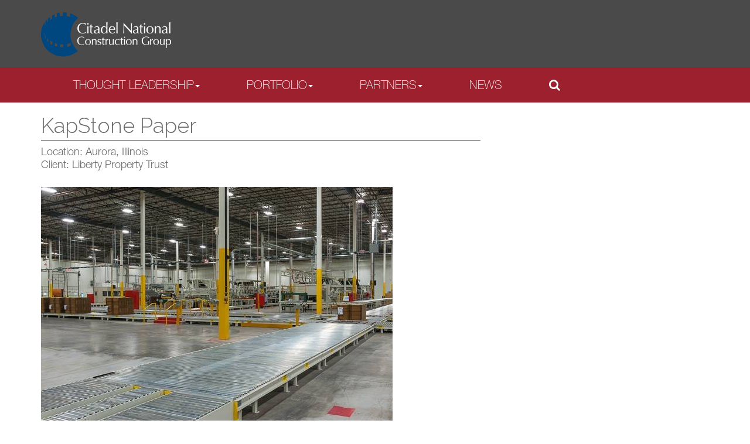

--- FILE ---
content_type: text/html; charset=UTF-8
request_url: https://citadelgroup.org/projects/kapstone-paper-packaging/
body_size: 8768
content:
<!DOCTYPE html>
<!--[if IE 7]>
<html class="ie ie7" lang="en-US">
<![endif]-->
<!--[if IE 8]>
<html class="ie ie8" lang="en-US">
<![endif]-->
<!--[if !(IE 7) | !(IE 8)  ]><!-->
<html lang="en-US">
<!--<![endif]-->

  <head>
	<!-- Google tag (gtag.js) -->
		<script async src="https://www.googletagmanager.com/gtag/js?id=G-RXG8BP6052"></script>
		<script>
			window.dataLayer = window.dataLayer || [];
			function gtag(){dataLayer.push(arguments);}
			gtag('js', new Date());
		  
			gtag('config', 'G-RXG8BP6052');
		</script>
		<link rel="profile" href="http://gmpg.org/xfn/11" />
		<link rel="pingback" href="https://citadelgroup.org/xmlrpc.php" />
		<meta name="viewport" content="width=device-width, user-scalable=no" />

    <!-- HTML5 shim and Respond.js IE8 support of HTML5 elements and media queries -->
    <!--[if lt IE 9]>
	    <script src="https://citadelgroup.org/wp-content/themes/mdw-wp-theme/inc/js/html5shiv.min.js</script>
	    <script src="https://citadelgroup.org/wp-content/themes/mdw-wp-theme/inc/js/respond.min.js</script>
    <![endif]-->

    <meta name='robots' content='index, follow, max-image-preview:large, max-snippet:-1, max-video-preview:-1' />
<meta charset="UTF-8" />
<meta http-equiv="X-UA-Compatible" content="IE=edge">
<meta name="viewport" content="width=device-width, initial-scale=1.0">
<meta name="author" content="">

	<!-- This site is optimized with the Yoast SEO plugin v25.6 - https://yoast.com/wordpress/plugins/seo/ -->
	<title>KapStone Paper - Citadel National Construction Group</title>
	<link rel="canonical" href="https://citadelgroup.org/projects/kapstone-paper-packaging/" />
	<meta property="og:locale" content="en_US" />
	<meta property="og:type" content="article" />
	<meta property="og:title" content="KapStone Paper - Citadel National Construction Group" />
	<meta property="og:description" content="The site work included shortening the rail spur and the addition of 5 dock doors and 4 rail doors. Meanwhile the interior build-out of the existing building consisted of a two-story office, additional electrical service upgrade and new warehouse lighting.  This facility is 192,000 sq.ft." />
	<meta property="og:url" content="https://citadelgroup.org/projects/kapstone-paper-packaging/" />
	<meta property="og:site_name" content="Citadel National Construction Group" />
	<meta property="article:modified_time" content="2016-04-06T22:42:09+00:00" />
	<meta property="og:image" content="https://citadelgroup.org/wp-content/uploads/2013/08/Krusinski-Kapstone-12-2.jpg" />
	<meta property="og:image:width" content="600" />
	<meta property="og:image:height" content="399" />
	<meta property="og:image:type" content="image/jpeg" />
	<meta name="twitter:card" content="summary_large_image" />
	<script type="application/ld+json" class="yoast-schema-graph">{"@context":"https://schema.org","@graph":[{"@type":"WebPage","@id":"https://citadelgroup.org/projects/kapstone-paper-packaging/","url":"https://citadelgroup.org/projects/kapstone-paper-packaging/","name":"KapStone Paper - Citadel National Construction Group","isPartOf":{"@id":"https://citadelgroup.org/#website"},"primaryImageOfPage":{"@id":"https://citadelgroup.org/projects/kapstone-paper-packaging/#primaryimage"},"image":{"@id":"https://citadelgroup.org/projects/kapstone-paper-packaging/#primaryimage"},"thumbnailUrl":"https://citadelgroup.org/wp-content/uploads/2013/08/Krusinski-Kapstone-12-2.jpg","datePublished":"2013-08-20T21:59:19+00:00","dateModified":"2016-04-06T22:42:09+00:00","breadcrumb":{"@id":"https://citadelgroup.org/projects/kapstone-paper-packaging/#breadcrumb"},"inLanguage":"en-US","potentialAction":[{"@type":"ReadAction","target":["https://citadelgroup.org/projects/kapstone-paper-packaging/"]}]},{"@type":"ImageObject","inLanguage":"en-US","@id":"https://citadelgroup.org/projects/kapstone-paper-packaging/#primaryimage","url":"https://citadelgroup.org/wp-content/uploads/2013/08/Krusinski-Kapstone-12-2.jpg","contentUrl":"https://citadelgroup.org/wp-content/uploads/2013/08/Krusinski-Kapstone-12-2.jpg","width":600,"height":399},{"@type":"BreadcrumbList","@id":"https://citadelgroup.org/projects/kapstone-paper-packaging/#breadcrumb","itemListElement":[{"@type":"ListItem","position":1,"name":"Home","item":"https://citadelgroup.org/"},{"@type":"ListItem","position":2,"name":"KapStone Paper"}]},{"@type":"WebSite","@id":"https://citadelgroup.org/#website","url":"https://citadelgroup.org/","name":"Citadel National Construction Group","description":"Building a World of Difference One Project at a Time","potentialAction":[{"@type":"SearchAction","target":{"@type":"EntryPoint","urlTemplate":"https://citadelgroup.org/?s={search_term_string}"},"query-input":{"@type":"PropertyValueSpecification","valueRequired":true,"valueName":"search_term_string"}}],"inLanguage":"en-US"}]}</script>
	<!-- / Yoast SEO plugin. -->


<link rel='dns-prefetch' href='//vjs.zencdn.net' />
<link rel='dns-prefetch' href='//maxcdn.bootstrapcdn.com' />
<link rel='dns-prefetch' href='//fonts.googleapis.com' />
<link rel="alternate" type="application/rss+xml" title="Citadel National Construction Group &raquo; Feed" href="https://citadelgroup.org/feed/" />
<script type="text/javascript">
/* <![CDATA[ */
window._wpemojiSettings = {"baseUrl":"https:\/\/s.w.org\/images\/core\/emoji\/15.0.3\/72x72\/","ext":".png","svgUrl":"https:\/\/s.w.org\/images\/core\/emoji\/15.0.3\/svg\/","svgExt":".svg","source":{"concatemoji":"https:\/\/citadelgroup.org\/wp-includes\/js\/wp-emoji-release.min.js?ver=6.6.4"}};
/*! This file is auto-generated */
!function(i,n){var o,s,e;function c(e){try{var t={supportTests:e,timestamp:(new Date).valueOf()};sessionStorage.setItem(o,JSON.stringify(t))}catch(e){}}function p(e,t,n){e.clearRect(0,0,e.canvas.width,e.canvas.height),e.fillText(t,0,0);var t=new Uint32Array(e.getImageData(0,0,e.canvas.width,e.canvas.height).data),r=(e.clearRect(0,0,e.canvas.width,e.canvas.height),e.fillText(n,0,0),new Uint32Array(e.getImageData(0,0,e.canvas.width,e.canvas.height).data));return t.every(function(e,t){return e===r[t]})}function u(e,t,n){switch(t){case"flag":return n(e,"\ud83c\udff3\ufe0f\u200d\u26a7\ufe0f","\ud83c\udff3\ufe0f\u200b\u26a7\ufe0f")?!1:!n(e,"\ud83c\uddfa\ud83c\uddf3","\ud83c\uddfa\u200b\ud83c\uddf3")&&!n(e,"\ud83c\udff4\udb40\udc67\udb40\udc62\udb40\udc65\udb40\udc6e\udb40\udc67\udb40\udc7f","\ud83c\udff4\u200b\udb40\udc67\u200b\udb40\udc62\u200b\udb40\udc65\u200b\udb40\udc6e\u200b\udb40\udc67\u200b\udb40\udc7f");case"emoji":return!n(e,"\ud83d\udc26\u200d\u2b1b","\ud83d\udc26\u200b\u2b1b")}return!1}function f(e,t,n){var r="undefined"!=typeof WorkerGlobalScope&&self instanceof WorkerGlobalScope?new OffscreenCanvas(300,150):i.createElement("canvas"),a=r.getContext("2d",{willReadFrequently:!0}),o=(a.textBaseline="top",a.font="600 32px Arial",{});return e.forEach(function(e){o[e]=t(a,e,n)}),o}function t(e){var t=i.createElement("script");t.src=e,t.defer=!0,i.head.appendChild(t)}"undefined"!=typeof Promise&&(o="wpEmojiSettingsSupports",s=["flag","emoji"],n.supports={everything:!0,everythingExceptFlag:!0},e=new Promise(function(e){i.addEventListener("DOMContentLoaded",e,{once:!0})}),new Promise(function(t){var n=function(){try{var e=JSON.parse(sessionStorage.getItem(o));if("object"==typeof e&&"number"==typeof e.timestamp&&(new Date).valueOf()<e.timestamp+604800&&"object"==typeof e.supportTests)return e.supportTests}catch(e){}return null}();if(!n){if("undefined"!=typeof Worker&&"undefined"!=typeof OffscreenCanvas&&"undefined"!=typeof URL&&URL.createObjectURL&&"undefined"!=typeof Blob)try{var e="postMessage("+f.toString()+"("+[JSON.stringify(s),u.toString(),p.toString()].join(",")+"));",r=new Blob([e],{type:"text/javascript"}),a=new Worker(URL.createObjectURL(r),{name:"wpTestEmojiSupports"});return void(a.onmessage=function(e){c(n=e.data),a.terminate(),t(n)})}catch(e){}c(n=f(s,u,p))}t(n)}).then(function(e){for(var t in e)n.supports[t]=e[t],n.supports.everything=n.supports.everything&&n.supports[t],"flag"!==t&&(n.supports.everythingExceptFlag=n.supports.everythingExceptFlag&&n.supports[t]);n.supports.everythingExceptFlag=n.supports.everythingExceptFlag&&!n.supports.flag,n.DOMReady=!1,n.readyCallback=function(){n.DOMReady=!0}}).then(function(){return e}).then(function(){var e;n.supports.everything||(n.readyCallback(),(e=n.source||{}).concatemoji?t(e.concatemoji):e.wpemoji&&e.twemoji&&(t(e.twemoji),t(e.wpemoji)))}))}((window,document),window._wpemojiSettings);
/* ]]> */
</script>
<style id='wp-emoji-styles-inline-css' type='text/css'>

	img.wp-smiley, img.emoji {
		display: inline !important;
		border: none !important;
		box-shadow: none !important;
		height: 1em !important;
		width: 1em !important;
		margin: 0 0.07em !important;
		vertical-align: -0.1em !important;
		background: none !important;
		padding: 0 !important;
	}
</style>
<link rel='stylesheet' id='wp-block-library-css' href='https://citadelgroup.org/wp-includes/css/dist/block-library/style.min.css?ver=6.6.4' type='text/css' media='all' />
<style id='classic-theme-styles-inline-css' type='text/css'>
/*! This file is auto-generated */
.wp-block-button__link{color:#fff;background-color:#32373c;border-radius:9999px;box-shadow:none;text-decoration:none;padding:calc(.667em + 2px) calc(1.333em + 2px);font-size:1.125em}.wp-block-file__button{background:#32373c;color:#fff;text-decoration:none}
</style>
<style id='global-styles-inline-css' type='text/css'>
:root{--wp--preset--aspect-ratio--square: 1;--wp--preset--aspect-ratio--4-3: 4/3;--wp--preset--aspect-ratio--3-4: 3/4;--wp--preset--aspect-ratio--3-2: 3/2;--wp--preset--aspect-ratio--2-3: 2/3;--wp--preset--aspect-ratio--16-9: 16/9;--wp--preset--aspect-ratio--9-16: 9/16;--wp--preset--color--black: #000000;--wp--preset--color--cyan-bluish-gray: #abb8c3;--wp--preset--color--white: #ffffff;--wp--preset--color--pale-pink: #f78da7;--wp--preset--color--vivid-red: #cf2e2e;--wp--preset--color--luminous-vivid-orange: #ff6900;--wp--preset--color--luminous-vivid-amber: #fcb900;--wp--preset--color--light-green-cyan: #7bdcb5;--wp--preset--color--vivid-green-cyan: #00d084;--wp--preset--color--pale-cyan-blue: #8ed1fc;--wp--preset--color--vivid-cyan-blue: #0693e3;--wp--preset--color--vivid-purple: #9b51e0;--wp--preset--gradient--vivid-cyan-blue-to-vivid-purple: linear-gradient(135deg,rgba(6,147,227,1) 0%,rgb(155,81,224) 100%);--wp--preset--gradient--light-green-cyan-to-vivid-green-cyan: linear-gradient(135deg,rgb(122,220,180) 0%,rgb(0,208,130) 100%);--wp--preset--gradient--luminous-vivid-amber-to-luminous-vivid-orange: linear-gradient(135deg,rgba(252,185,0,1) 0%,rgba(255,105,0,1) 100%);--wp--preset--gradient--luminous-vivid-orange-to-vivid-red: linear-gradient(135deg,rgba(255,105,0,1) 0%,rgb(207,46,46) 100%);--wp--preset--gradient--very-light-gray-to-cyan-bluish-gray: linear-gradient(135deg,rgb(238,238,238) 0%,rgb(169,184,195) 100%);--wp--preset--gradient--cool-to-warm-spectrum: linear-gradient(135deg,rgb(74,234,220) 0%,rgb(151,120,209) 20%,rgb(207,42,186) 40%,rgb(238,44,130) 60%,rgb(251,105,98) 80%,rgb(254,248,76) 100%);--wp--preset--gradient--blush-light-purple: linear-gradient(135deg,rgb(255,206,236) 0%,rgb(152,150,240) 100%);--wp--preset--gradient--blush-bordeaux: linear-gradient(135deg,rgb(254,205,165) 0%,rgb(254,45,45) 50%,rgb(107,0,62) 100%);--wp--preset--gradient--luminous-dusk: linear-gradient(135deg,rgb(255,203,112) 0%,rgb(199,81,192) 50%,rgb(65,88,208) 100%);--wp--preset--gradient--pale-ocean: linear-gradient(135deg,rgb(255,245,203) 0%,rgb(182,227,212) 50%,rgb(51,167,181) 100%);--wp--preset--gradient--electric-grass: linear-gradient(135deg,rgb(202,248,128) 0%,rgb(113,206,126) 100%);--wp--preset--gradient--midnight: linear-gradient(135deg,rgb(2,3,129) 0%,rgb(40,116,252) 100%);--wp--preset--font-size--small: 13px;--wp--preset--font-size--medium: 20px;--wp--preset--font-size--large: 36px;--wp--preset--font-size--x-large: 42px;--wp--preset--spacing--20: 0.44rem;--wp--preset--spacing--30: 0.67rem;--wp--preset--spacing--40: 1rem;--wp--preset--spacing--50: 1.5rem;--wp--preset--spacing--60: 2.25rem;--wp--preset--spacing--70: 3.38rem;--wp--preset--spacing--80: 5.06rem;--wp--preset--shadow--natural: 6px 6px 9px rgba(0, 0, 0, 0.2);--wp--preset--shadow--deep: 12px 12px 50px rgba(0, 0, 0, 0.4);--wp--preset--shadow--sharp: 6px 6px 0px rgba(0, 0, 0, 0.2);--wp--preset--shadow--outlined: 6px 6px 0px -3px rgba(255, 255, 255, 1), 6px 6px rgba(0, 0, 0, 1);--wp--preset--shadow--crisp: 6px 6px 0px rgba(0, 0, 0, 1);}:where(.is-layout-flex){gap: 0.5em;}:where(.is-layout-grid){gap: 0.5em;}body .is-layout-flex{display: flex;}.is-layout-flex{flex-wrap: wrap;align-items: center;}.is-layout-flex > :is(*, div){margin: 0;}body .is-layout-grid{display: grid;}.is-layout-grid > :is(*, div){margin: 0;}:where(.wp-block-columns.is-layout-flex){gap: 2em;}:where(.wp-block-columns.is-layout-grid){gap: 2em;}:where(.wp-block-post-template.is-layout-flex){gap: 1.25em;}:where(.wp-block-post-template.is-layout-grid){gap: 1.25em;}.has-black-color{color: var(--wp--preset--color--black) !important;}.has-cyan-bluish-gray-color{color: var(--wp--preset--color--cyan-bluish-gray) !important;}.has-white-color{color: var(--wp--preset--color--white) !important;}.has-pale-pink-color{color: var(--wp--preset--color--pale-pink) !important;}.has-vivid-red-color{color: var(--wp--preset--color--vivid-red) !important;}.has-luminous-vivid-orange-color{color: var(--wp--preset--color--luminous-vivid-orange) !important;}.has-luminous-vivid-amber-color{color: var(--wp--preset--color--luminous-vivid-amber) !important;}.has-light-green-cyan-color{color: var(--wp--preset--color--light-green-cyan) !important;}.has-vivid-green-cyan-color{color: var(--wp--preset--color--vivid-green-cyan) !important;}.has-pale-cyan-blue-color{color: var(--wp--preset--color--pale-cyan-blue) !important;}.has-vivid-cyan-blue-color{color: var(--wp--preset--color--vivid-cyan-blue) !important;}.has-vivid-purple-color{color: var(--wp--preset--color--vivid-purple) !important;}.has-black-background-color{background-color: var(--wp--preset--color--black) !important;}.has-cyan-bluish-gray-background-color{background-color: var(--wp--preset--color--cyan-bluish-gray) !important;}.has-white-background-color{background-color: var(--wp--preset--color--white) !important;}.has-pale-pink-background-color{background-color: var(--wp--preset--color--pale-pink) !important;}.has-vivid-red-background-color{background-color: var(--wp--preset--color--vivid-red) !important;}.has-luminous-vivid-orange-background-color{background-color: var(--wp--preset--color--luminous-vivid-orange) !important;}.has-luminous-vivid-amber-background-color{background-color: var(--wp--preset--color--luminous-vivid-amber) !important;}.has-light-green-cyan-background-color{background-color: var(--wp--preset--color--light-green-cyan) !important;}.has-vivid-green-cyan-background-color{background-color: var(--wp--preset--color--vivid-green-cyan) !important;}.has-pale-cyan-blue-background-color{background-color: var(--wp--preset--color--pale-cyan-blue) !important;}.has-vivid-cyan-blue-background-color{background-color: var(--wp--preset--color--vivid-cyan-blue) !important;}.has-vivid-purple-background-color{background-color: var(--wp--preset--color--vivid-purple) !important;}.has-black-border-color{border-color: var(--wp--preset--color--black) !important;}.has-cyan-bluish-gray-border-color{border-color: var(--wp--preset--color--cyan-bluish-gray) !important;}.has-white-border-color{border-color: var(--wp--preset--color--white) !important;}.has-pale-pink-border-color{border-color: var(--wp--preset--color--pale-pink) !important;}.has-vivid-red-border-color{border-color: var(--wp--preset--color--vivid-red) !important;}.has-luminous-vivid-orange-border-color{border-color: var(--wp--preset--color--luminous-vivid-orange) !important;}.has-luminous-vivid-amber-border-color{border-color: var(--wp--preset--color--luminous-vivid-amber) !important;}.has-light-green-cyan-border-color{border-color: var(--wp--preset--color--light-green-cyan) !important;}.has-vivid-green-cyan-border-color{border-color: var(--wp--preset--color--vivid-green-cyan) !important;}.has-pale-cyan-blue-border-color{border-color: var(--wp--preset--color--pale-cyan-blue) !important;}.has-vivid-cyan-blue-border-color{border-color: var(--wp--preset--color--vivid-cyan-blue) !important;}.has-vivid-purple-border-color{border-color: var(--wp--preset--color--vivid-purple) !important;}.has-vivid-cyan-blue-to-vivid-purple-gradient-background{background: var(--wp--preset--gradient--vivid-cyan-blue-to-vivid-purple) !important;}.has-light-green-cyan-to-vivid-green-cyan-gradient-background{background: var(--wp--preset--gradient--light-green-cyan-to-vivid-green-cyan) !important;}.has-luminous-vivid-amber-to-luminous-vivid-orange-gradient-background{background: var(--wp--preset--gradient--luminous-vivid-amber-to-luminous-vivid-orange) !important;}.has-luminous-vivid-orange-to-vivid-red-gradient-background{background: var(--wp--preset--gradient--luminous-vivid-orange-to-vivid-red) !important;}.has-very-light-gray-to-cyan-bluish-gray-gradient-background{background: var(--wp--preset--gradient--very-light-gray-to-cyan-bluish-gray) !important;}.has-cool-to-warm-spectrum-gradient-background{background: var(--wp--preset--gradient--cool-to-warm-spectrum) !important;}.has-blush-light-purple-gradient-background{background: var(--wp--preset--gradient--blush-light-purple) !important;}.has-blush-bordeaux-gradient-background{background: var(--wp--preset--gradient--blush-bordeaux) !important;}.has-luminous-dusk-gradient-background{background: var(--wp--preset--gradient--luminous-dusk) !important;}.has-pale-ocean-gradient-background{background: var(--wp--preset--gradient--pale-ocean) !important;}.has-electric-grass-gradient-background{background: var(--wp--preset--gradient--electric-grass) !important;}.has-midnight-gradient-background{background: var(--wp--preset--gradient--midnight) !important;}.has-small-font-size{font-size: var(--wp--preset--font-size--small) !important;}.has-medium-font-size{font-size: var(--wp--preset--font-size--medium) !important;}.has-large-font-size{font-size: var(--wp--preset--font-size--large) !important;}.has-x-large-font-size{font-size: var(--wp--preset--font-size--x-large) !important;}
:where(.wp-block-post-template.is-layout-flex){gap: 1.25em;}:where(.wp-block-post-template.is-layout-grid){gap: 1.25em;}
:where(.wp-block-columns.is-layout-flex){gap: 2em;}:where(.wp-block-columns.is-layout-grid){gap: 2em;}
:root :where(.wp-block-pullquote){font-size: 1.5em;line-height: 1.6;}
</style>
<link rel='stylesheet' id='custom-video-js_css-css' href='https://citadelgroup.org/wp-content/plugins/mdw-cms//css/custom-video-js.css?ver=6.6.4' type='text/css' media='all' />
<link rel='stylesheet' id='video-js_css-css' href='//vjs.zencdn.net/4.2/video-js.css?ver=4.2' type='text/css' media='all' />
<link rel='stylesheet' id='font-awesome-css-css' href='//maxcdn.bootstrapcdn.com/font-awesome/4.2.0/css/font-awesome.min.css?ver=4.2.0' type='text/css' media='all' />
<link rel='stylesheet' id='filter-loop-css-css' href='https://citadelgroup.org/wp-content/plugins/portfolio-filter/css/filter-loop.css?ver=6.6.4' type='text/css' media='all' />
<link rel='stylesheet' id='parent-style-css' href='https://citadelgroup.org/wp-content/themes/mdw-wp-theme/style.css?ver=6.6.4' type='text/css' media='all' />
<link rel='stylesheet' id='google-fonts-css' href='https://fonts.googleapis.com/css?family=Raleway%3A400%2C300&#038;ver=6.6.4' type='text/css' media='all' />
<link rel='stylesheet' id='font-awesome-style-css' href='https://citadelgroup.org/wp-content/themes/mdw-wp-theme/inc/css/font-awesome.min.css?ver=4.6.3' type='text/css' media='all' />
<link rel='stylesheet' id='bootstrap-css-css' href='https://citadelgroup.org/wp-content/themes/mdw-wp-theme/inc/css/bootstrap.min.css?ver=3.3.6' type='text/css' media='all' />
<link rel='stylesheet' id='mdw-wp-theme-style-css' href='https://citadelgroup.org/wp-content/themes/citadel-group-theme/style.css?ver=6.6.4' type='text/css' media='all' />
<link rel='stylesheet' id='social-media-widget-style-css' href='https://citadelgroup.org/wp-content/plugins/mdw-cms/widgets/social-media/social-media.css?ver=6.6.4' type='text/css' media='all' />
<script type="text/javascript" src="https://citadelgroup.org/wp-includes/js/jquery/jquery.min.js?ver=3.7.1" id="jquery-core-js"></script>
<script type="text/javascript" src="https://citadelgroup.org/wp-includes/js/jquery/jquery-migrate.min.js?ver=3.4.1" id="jquery-migrate-js"></script>
<script type="text/javascript" src="https://citadelgroup.org/wp-content/plugins/portfolio-filter/js/imagesloaded.pkgd.js?ver=6.6.4" id="imagesLoaded-js"></script>
<script type="text/javascript" src="https://citadelgroup.org/wp-content/plugins/portfolio-filter/js/jquery.isotope.js?ver=6.6.4" id="jquery-isotope-js"></script>
<script type="text/javascript" id="filterLoop-js-extra">
/* <![CDATA[ */
var options = {"layout_mode":"fitRows"};
/* ]]> */
</script>
<script type="text/javascript" src="https://citadelgroup.org/wp-content/plugins/portfolio-filter/js/filter-loop.js?ver=6.6.4" id="filterLoop-js"></script>
<script type="text/javascript" src="https://citadelgroup.org/wp-content/themes/citadel-group-theme/js/gallery.js?ver=6.6.4" id="ctg-gallery-js"></script>
<script type="text/javascript" src="https://citadelgroup.org/wp-content/themes/citadel-group-theme/js/search.js?ver=0.1.0" id="ctg-header-search-functions-js"></script>
<script type="text/javascript" src="https://citadelgroup.org/wp-content/themes/citadel-group-theme/js/jquery.equalheights.min.js?ver=6.6.4" id="jquery-equalheights-script-js"></script>
<script type="text/javascript" src="https://citadelgroup.org/wp-content/themes/citadel-group-theme/js/principals.js?ver=6.6.4" id="principals-js"></script>
<link rel="https://api.w.org/" href="https://citadelgroup.org/wp-json/" /><link rel="EditURI" type="application/rsd+xml" title="RSD" href="https://citadelgroup.org/xmlrpc.php?rsd" />
<meta name="generator" content="WordPress 6.6.4" />
<link rel='shortlink' href='https://citadelgroup.org/?p=2941' />
<link rel="alternate" title="oEmbed (JSON)" type="application/json+oembed" href="https://citadelgroup.org/wp-json/oembed/1.0/embed?url=https%3A%2F%2Fcitadelgroup.org%2Fprojects%2Fkapstone-paper-packaging%2F" />
<link rel="alternate" title="oEmbed (XML)" type="text/xml+oembed" href="https://citadelgroup.org/wp-json/oembed/1.0/embed?url=https%3A%2F%2Fcitadelgroup.org%2Fprojects%2Fkapstone-paper-packaging%2F&#038;format=xml" />
<link rel="icon" href="https://citadelgroup.org/wp-content/uploads/2016/02/cropped-citadel-group-logo-icon-36x36.png" sizes="32x32" />
<link rel="icon" href="https://citadelgroup.org/wp-content/uploads/2016/02/cropped-citadel-group-logo-icon-300x300.png" sizes="192x192" />
<link rel="apple-touch-icon" href="https://citadelgroup.org/wp-content/uploads/2016/02/cropped-citadel-group-logo-icon-300x300.png" />
<meta name="msapplication-TileImage" content="https://citadelgroup.org/wp-content/uploads/2016/02/cropped-citadel-group-logo-icon-300x300.png" />

  </head>

  <body class="projects-template-default single single-projects postid-2941">

	
		<div class="container-fluid header-wrapper-interior">
			<div class="container">
				<nav class="navbar navbar-default" role="navigation">
					<div class="navbar-header">
						<button type="button" class="navbar-toggle" data-toggle="collapse" data-target=".mdw-wp-theme-mobile-menu">
							<span class="sr-only">Toggle navigation</span>
							<span class="icon-bar"></span>
							<span class="icon-bar"></span>
							<span class="icon-bar"></span>
						</button>
						<a class="navbar-brand" href="https://citadelgroup.org"><img src="https://citadelgroup.org/wp-content/themes/citadel-group-theme/images/citadel-group-logo.png" alt="citadel-group-logo" width="222" height="76">
					</div>
					<div id="mdw-mobile-nav" class="collapse navbar-collapse mdw-wp-theme-mobile-menu hidden-sm hidden-md hidden-lg"><div id="accordion" class="panel-group navbar-nav mobile"><div class="panel panel-default"><div class="panel-heading  menu-item menu-item-type-custom menu-item-object-custom menu-item-has-children" role="tab"><h4 class="panel-title"><div class="item-title"><a class="" data-toggle="" data-parent="" href="/thought-leadership/philosophy/" aria-expanded="">THOUGHT LEADERSHIP</a></div><div class="item-icon"><a class="collapsed" data-toggle="collapse" data-parent="#accordion" href="#collapse4403" aria-expanded="false" aria-controls="collapse4403"><i class="glyphicon glyphicon-plus"></i></a></div></h4></div><!-- .panel-heading -->
<div id="collapse4403" class="panel-collapse collapse" role="tabpanel" aria-labelledby="heading4403">

<div class="panel-body">

<div class="panel-group" id="accordian1">
<div class="panel"><div class="panel-heading"><h4 class="panel-title"><a class="item-title" data-toggle="" data-parent="" href="https://citadelgroup.org/thought-leadership/philosophy/" aria-expanded=""><span>About</span></a></h4></div><!-- .panel-heading --></div><!-- .panel --><div class="panel"><div class="panel-heading"><h4 class="panel-title"><a class="item-title" data-toggle="" data-parent="" href="https://citadelgroup.org/thought-leadership/leadership/" aria-expanded=""><span>Leadership</span></a></h4></div><!-- .panel-heading --></div><!-- .panel --><div class="panel"><div class="panel-heading"><h4 class="panel-title"><a class="item-title" data-toggle="" data-parent="" href="https://citadelgroup.org/thought-leadership/sustainability/" aria-expanded=""><span>Sustainability</span></a></h4></div><!-- .panel-heading --></div><!-- .panel --></div><!-- .panel-group -->
</div><!-- .panel-body -->
</div><!-- .panel-collapse -->
</div><!-- .panel -->
<div class="panel panel-default"><div class="panel-heading  menu-item menu-item-type-custom menu-item-object-custom menu-item-has-children" role="tab"><h4 class="panel-title"><div class="item-title"><a class="" data-toggle="" data-parent="" href="/portfolio/corporate/" aria-expanded="">PORTFOLIO</a></div><div class="item-icon"><a class="collapsed" data-toggle="collapse" data-parent="#accordion" href="#collapse4404" aria-expanded="false" aria-controls="collapse4404"><i class="glyphicon glyphicon-plus"></i></a></div></h4></div><!-- .panel-heading -->
<div id="collapse4404" class="panel-collapse collapse" role="tabpanel" aria-labelledby="heading4404">

<div class="panel-body">

<div class="panel-group" id="accordian2">
<div class="panel"><div class="panel-heading"><h4 class="panel-title"><a class="item-title" data-toggle="" data-parent="" href="https://citadelgroup.org/portfolio/corporate/" aria-expanded=""><span>Corporate</span></a></h4></div><!-- .panel-heading --></div><!-- .panel --><div class="panel"><div class="panel-heading"><h4 class="panel-title"><a class="item-title" data-toggle="" data-parent="" href="https://citadelgroup.org/portfolio/education/" aria-expanded=""><span>Education</span></a></h4></div><!-- .panel-heading --></div><!-- .panel --><div class="panel"><div class="panel-heading"><h4 class="panel-title"><a class="item-title" data-toggle="" data-parent="" href="https://citadelgroup.org/portfolio/healthcare/" aria-expanded=""><span>Healthcare</span></a></h4></div><!-- .panel-heading --></div><!-- .panel --><div class="panel"><div class="panel-heading"><h4 class="panel-title"><a class="item-title" data-toggle="" data-parent="" href="https://citadelgroup.org/portfolio/industrial/" aria-expanded=""><span>Industrial</span></a></h4></div><!-- .panel-heading --></div><!-- .panel --><div class="panel"><div class="panel-heading"><h4 class="panel-title"><a class="item-title" data-toggle="" data-parent="" href="https://citadelgroup.org/portfolio/institutional/" aria-expanded=""><span>Institutional</span></a></h4></div><!-- .panel-heading --></div><!-- .panel --><div class="panel"><div class="panel-heading"><h4 class="panel-title"><a class="item-title" data-toggle="" data-parent="" href="https://citadelgroup.org/portfolio/leed/" aria-expanded=""><span>LEED</span></a></h4></div><!-- .panel-heading --></div><!-- .panel --><div class="panel"><div class="panel-heading"><h4 class="panel-title"><a class="item-title" data-toggle="" data-parent="" href="https://citadelgroup.org/portfolio/mission-critical/" aria-expanded=""><span>Mission Critical</span></a></h4></div><!-- .panel-heading --></div><!-- .panel --><div class="panel"><div class="panel-heading"><h4 class="panel-title"><a class="item-title" data-toggle="" data-parent="" href="https://citadelgroup.org/portfolio/mixed-use/" aria-expanded=""><span>Mixed Use</span></a></h4></div><!-- .panel-heading --></div><!-- .panel --><div class="panel"><div class="panel-heading"><h4 class="panel-title"><a class="item-title" data-toggle="" data-parent="" href="https://citadelgroup.org/portfolio/multi-story-residential/" aria-expanded=""><span>Multi-Story Residential</span></a></h4></div><!-- .panel-heading --></div><!-- .panel --><div class="panel"><div class="panel-heading"><h4 class="panel-title"><a class="item-title" data-toggle="" data-parent="" href="https://citadelgroup.org/portfolio/retail-hospitality/" aria-expanded=""><span>Retail / Hospitality</span></a></h4></div><!-- .panel-heading --></div><!-- .panel --><div class="panel"><div class="panel-heading"><h4 class="panel-title"><a class="item-title" data-toggle="" data-parent="" href="https://citadelgroup.org/portfolio/sports-recreation/" aria-expanded=""><span>Sports / Recreation</span></a></h4></div><!-- .panel-heading --></div><!-- .panel --></div><!-- .panel-group -->
</div><!-- .panel-body -->
</div><!-- .panel-collapse -->
</div><!-- .panel -->
<div class="panel panel-default"><div class="panel-heading  menu-item menu-item-type-custom menu-item-object-custom menu-item-has-children" role="tab"><h4 class="panel-title"><div class="item-title"><a class="collapsed" data-toggle="collapse" data-parent="#accordion" href="#collapse4458" aria-expanded="false">PARTNERS</a></div><div class="item-icon"><a class="collapsed" data-toggle="collapse" data-parent="#accordion" href="#collapse4458" aria-expanded="false" aria-controls="collapse4458"><i class="glyphicon glyphicon-plus"></i></a></div></h4></div><!-- .panel-heading -->
<div id="collapse4458" class="panel-collapse collapse" role="tabpanel" aria-labelledby="heading4458">

<div class="panel-body">

<div class="panel-group" id="accordian3">
<div class="panel"><div class="panel-heading"><h4 class="panel-title"><a class="item-title" data-toggle="" data-parent="" href="https://citadelgroup.org/partners/charles-pankow-builders-ltd/" aria-expanded=""><span>Charles Pankow Builders, Ltd.</span></a></h4></div><!-- .panel-heading --></div><!-- .panel --><div class="panel"><div class="panel-heading"><h4 class="panel-title"><a class="item-title" data-toggle="" data-parent="" href="https://citadelgroup.org/partners/choate-construction-company/" aria-expanded=""><span>Choate Construction Company</span></a></h4></div><!-- .panel-heading --></div><!-- .panel --><div class="panel"><div class="panel-heading"><h4 class="panel-title"><a class="item-title" data-toggle="" data-parent="" href="https://citadelgroup.org/partners/imc-construction/" aria-expanded=""><span>IMC Construction</span></a></h4></div><!-- .panel-heading --></div><!-- .panel --><div class="panel"><div class="panel-heading"><h4 class="panel-title"><a class="item-title" data-toggle="" data-parent="" href="https://citadelgroup.org/partners/krusinski-construction-company/" aria-expanded=""><span>Krusinski Construction Company</span></a></h4></div><!-- .panel-heading --></div><!-- .panel --><div class="panel"><div class="panel-heading"><h4 class="panel-title"><a class="item-title" data-toggle="" data-parent="" href="https://citadelgroup.org/partners/lease-crutcher-lewis/" aria-expanded=""><span>Lease Crutcher Lewis</span></a></h4></div><!-- .panel-heading --></div><!-- .panel --><div class="panel"><div class="panel-heading"><h4 class="panel-title"><a class="item-title" data-toggle="" data-parent="" href="https://citadelgroup.org/partners/rogers-obrien-construction-company/" aria-expanded=""><span>Rogers-O&#039;Brien Construction Company</span></a></h4></div><!-- .panel-heading --></div><!-- .panel --><div class="panel"><div class="panel-heading"><h4 class="panel-title"><a class="item-title" data-toggle="" data-parent="" href="https://citadelgroup.org/partners/saunders-construction-inc/" aria-expanded=""><span>Saunders Construction, Inc.</span></a></h4></div><!-- .panel-heading --></div><!-- .panel --></div><!-- .panel-group -->
</div><!-- .panel-body -->
</div><!-- .panel-collapse -->
</div><!-- .panel -->
<div class="panel panel-default"><div class="panel-heading  menu-item menu-item-type-post_type menu-item-object-page" role="tab"><h4 class="panel-title"><a class="item-title" data-toggle="" data-parent="" href="https://citadelgroup.org/news/" aria-expanded=""><span>NEWS</span></a></h4></div><!-- .panel-heading --></div><!-- .panel --></div></div><!-- .mdw-wp-theme-mobile-menu -->				</nav>
			</div>
		</div>
		<div class="container-fluid primary-nav ">
			<div class="container">
				<nav class="navbar navbar-default homepage" role="navigation">
					<div class="collapse navbar-collapse primary-menu">
						<ul id="menu-primary-menu-1" class="nav navbar-nav"><li id="menu-item-4403" class="menu-item menu-item-type-custom menu-item-object-custom menu-item-has-children menu-item-4403 dropdown" role="menuitem"><a title="THOUGHT LEADERSHIP" href="/thought-leadership/philosophy/" class="dropdown-toggle">THOUGHT LEADERSHIP<span class="caret"></span></a>
<ul role="menu" class=" dropdown-menu">
	<li id="menu-item-61" class="menu-item menu-item-type-post_type menu-item-object-page menu-item-61 sub-level" role="menuitem"><a title="About" href="https://citadelgroup.org/thought-leadership/philosophy/">About</a></li>
	<li id="menu-item-62" class="menu-item menu-item-type-post_type menu-item-object-page menu-item-62 sub-level" role="menuitem"><a title="Leadership" href="https://citadelgroup.org/thought-leadership/leadership/">Leadership</a></li>
	<li id="menu-item-64" class="menu-item menu-item-type-post_type menu-item-object-page menu-item-64 sub-level" role="menuitem"><a title="Sustainability" href="https://citadelgroup.org/thought-leadership/sustainability/">Sustainability</a></li>
</ul>
</li>
<li id="menu-item-4404" class="menu-item menu-item-type-custom menu-item-object-custom menu-item-has-children menu-item-4404 dropdown" role="menuitem"><a title="PORTFOLIO" href="/portfolio/corporate/" class="dropdown-toggle">PORTFOLIO<span class="caret"></span></a>
<ul role="menu" class=" dropdown-menu">
	<li id="menu-item-49" class="menu-item menu-item-type-post_type menu-item-object-page menu-item-49 sub-level" role="menuitem"><a title="Corporate" href="https://citadelgroup.org/portfolio/corporate/">Corporate</a></li>
	<li id="menu-item-50" class="menu-item menu-item-type-post_type menu-item-object-page menu-item-50 sub-level" role="menuitem"><a title="Education" href="https://citadelgroup.org/portfolio/education/">Education</a></li>
	<li id="menu-item-51" class="menu-item menu-item-type-post_type menu-item-object-page menu-item-51 sub-level" role="menuitem"><a title="Healthcare" href="https://citadelgroup.org/portfolio/healthcare/">Healthcare</a></li>
	<li id="menu-item-52" class="menu-item menu-item-type-post_type menu-item-object-page menu-item-52 sub-level" role="menuitem"><a title="Industrial" href="https://citadelgroup.org/portfolio/industrial/">Industrial</a></li>
	<li id="menu-item-53" class="menu-item menu-item-type-post_type menu-item-object-page menu-item-53 sub-level" role="menuitem"><a title="Institutional" href="https://citadelgroup.org/portfolio/institutional/">Institutional</a></li>
	<li id="menu-item-54" class="menu-item menu-item-type-post_type menu-item-object-page menu-item-54 sub-level" role="menuitem"><a title="LEED" href="https://citadelgroup.org/portfolio/leed/">LEED</a></li>
	<li id="menu-item-55" class="menu-item menu-item-type-post_type menu-item-object-page menu-item-55 sub-level" role="menuitem"><a title="Mission Critical" href="https://citadelgroup.org/portfolio/mission-critical/">Mission Critical</a></li>
	<li id="menu-item-56" class="menu-item menu-item-type-post_type menu-item-object-page menu-item-56 sub-level" role="menuitem"><a title="Mixed Use" href="https://citadelgroup.org/portfolio/mixed-use/">Mixed Use</a></li>
	<li id="menu-item-57" class="menu-item menu-item-type-post_type menu-item-object-page menu-item-57 sub-level" role="menuitem"><a title="Multi-Story Residential" href="https://citadelgroup.org/portfolio/multi-story-residential/">Multi-Story Residential</a></li>
	<li id="menu-item-58" class="menu-item menu-item-type-post_type menu-item-object-page menu-item-58 sub-level" role="menuitem"><a title="Retail / Hospitality" href="https://citadelgroup.org/portfolio/retail-hospitality/">Retail / Hospitality</a></li>
	<li id="menu-item-59" class="menu-item menu-item-type-post_type menu-item-object-page menu-item-59 sub-level" role="menuitem"><a title="Sports / Recreation" href="https://citadelgroup.org/portfolio/sports-recreation/">Sports / Recreation</a></li>
</ul>
</li>
<li id="menu-item-4458" class="menu-item menu-item-type-custom menu-item-object-custom menu-item-has-children menu-item-4458 dropdown" role="menuitem"><a title="PARTNERS" href="#" class="dropdown-toggle">PARTNERS<span class="caret"></span></a>
<ul role="menu" class=" dropdown-menu">
	<li id="menu-item-4457" class="menu-item menu-item-type-post_type menu-item-object-page menu-item-4457 sub-level" role="menuitem"><a title="Charles Pankow Builders, Ltd." href="https://citadelgroup.org/partners/charles-pankow-builders-ltd/">Charles Pankow Builders, Ltd.</a></li>
	<li id="menu-item-4456" class="menu-item menu-item-type-post_type menu-item-object-page menu-item-4456 sub-level" role="menuitem"><a title="Choate Construction Company" href="https://citadelgroup.org/partners/choate-construction-company/">Choate Construction Company</a></li>
	<li id="menu-item-4455" class="menu-item menu-item-type-post_type menu-item-object-page menu-item-4455 sub-level" role="menuitem"><a title="IMC Construction" href="https://citadelgroup.org/partners/imc-construction/">IMC Construction</a></li>
	<li id="menu-item-4454" class="menu-item menu-item-type-post_type menu-item-object-page menu-item-4454 sub-level" role="menuitem"><a title="Krusinski Construction Company" href="https://citadelgroup.org/partners/krusinski-construction-company/">Krusinski Construction Company</a></li>
	<li id="menu-item-4453" class="menu-item menu-item-type-post_type menu-item-object-page menu-item-4453 sub-level" role="menuitem"><a title="Lease Crutcher Lewis" href="https://citadelgroup.org/partners/lease-crutcher-lewis/">Lease Crutcher Lewis</a></li>
	<li id="menu-item-4452" class="menu-item menu-item-type-post_type menu-item-object-page menu-item-4452 sub-level" role="menuitem"><a title="Rogers-O&#039;Brien Construction Company" href="https://citadelgroup.org/partners/rogers-obrien-construction-company/">Rogers-O&#8217;Brien Construction Company</a></li>
	<li id="menu-item-4451" class="menu-item menu-item-type-post_type menu-item-object-page menu-item-4451 sub-level" role="menuitem"><a title="Saunders Construction, Inc." href="https://citadelgroup.org/partners/saunders-construction-inc/">Saunders Construction, Inc.</a></li>
</ul>
</li>
<li id="menu-item-99" class="menu-item menu-item-type-post_type menu-item-object-page menu-item-99" role="menuitem"><a title="NEWS" href="https://citadelgroup.org/news/">NEWS</a></li>
</ul>						<ul id="menu-primary-menu-1" class="nav navbar-nav header-search">
							<li class="search"><a href="#"><i class="fa fa-search"></i></a></li>
							<div class="header-search-form"><form role="search" method="get" id="searchform" class="searchform" action="https://citadelgroup.org/">
				<div>
					<label class="screen-reader-text" for="s">Search for:</label>
					<input type="text" value="" name="s" id="s" />
					<input type="submit" id="searchsubmit" value="Search" />
				</div>
			</form></div>
						</ul>
					</div> <!-- .primary-menu -->
				</nav>
			</div><!-- .container -->
		</div><!-- .navigation -->

	
<div class="container single-project-wrapper">
	<div class="row">
		<div class="col-md-8 col-sm-8">
			<div class="row">

			
					<article id="post-2941" class="post-2941 projects type-projects status-publish has-post-thumbnail hentry service-industrial partner-krusinski-construction-company location-illinois">
						<header class="col-md-12 entry-header">
							<h1 class="entry-title">KapStone Paper</h1>						</header><!-- .entry-header -->
						<div class="col-md-12 single-project-information">
							<div class="row">
								<div class="col-md-12 single-project-location">Location: Aurora, Illinois</div><div class="col-md-12 single-project-client">Client: Liberty Property Trust</div>							</div>
						</div>
						<div class="col-md-12 single-project-slider">
							
		<div id="gallery-1" class="photo-gallery galleryid-2941 gallery-columns-3 gallery-size-gallery_thumbnail "><div class="slideset "><div id="slide-2943" class="slide active"><img width="600" height="399" src="https://citadelgroup.org/wp-content/uploads/2013/08/Krusinski-Kapstone-12-2.jpg" class="img-responsive attachment-gallery_large" alt="" decoding="async" fetchpriority="high" srcset="https://citadelgroup.org/wp-content/uploads/2013/08/Krusinski-Kapstone-12-2.jpg 600w, https://citadelgroup.org/wp-content/uploads/2013/08/Krusinski-Kapstone-12-2-300x200.jpg 300w" sizes="(max-width: 600px) 100vw, 600px" /></div></div><!-- .slideset --><ul class="slide-thumbs row"><li class="col-md-3 col-sm-3 col-xs-3 single-project-slider-thumb active" data-slide-id="slide-2943"><a href='https://citadelgroup.org/projects/kapstone-paper-packaging/krusinski-kapstone-12-2/'><img width="165" height="90" src="https://citadelgroup.org/wp-content/uploads/2013/08/Krusinski-Kapstone-12-2-165x90.jpg" class="img-responsive attachment-gallery_thumbnail" alt="" decoding="async" srcset="https://citadelgroup.org/wp-content/uploads/2013/08/Krusinski-Kapstone-12-2-165x90.jpg 165w, https://citadelgroup.org/wp-content/uploads/2013/08/Krusinski-Kapstone-12-2-300x161.jpg 300w" sizes="(max-width: 165px) 100vw, 165px" /></a></li></ul><!-- .slide-thumbs --></div><!-- gallery -->						</div>
						<div class="col-md-12 entry-content">
							<p>The site work included shortening the rail spur and the addition of 5 dock doors and 4 rail doors. Meanwhile the interior build-out of the existing building consisted of a two-story office, additional electrical service upgrade and new warehouse lighting.  This facility is 192,000 sq.ft.</p>
						</div><!-- .entry-content -->
						<div class="col-md-12 single-project-leed">
													</div>
					</article><!-- #post-## -->

			
			</div>
		</div>
		<div class="col-md-4 col-sm-4 custom-sidebar">
			